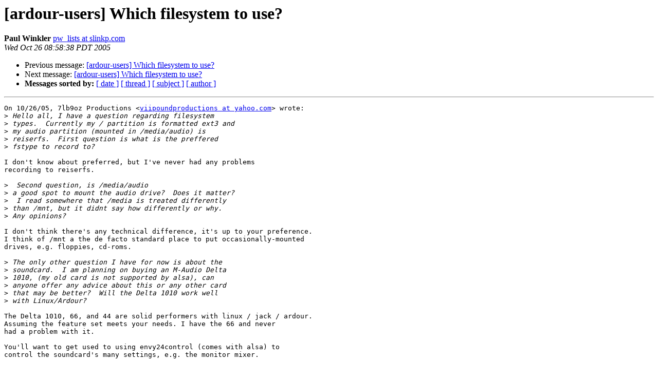

--- FILE ---
content_type: text/html
request_url: http://lists.ardour.org/pipermail/ardour-users-ardour.org/2005-October/016655.html
body_size: 1699
content:
<!DOCTYPE HTML PUBLIC "-//W3C//DTD HTML 4.01 Transitional//EN">
<HTML>
 <HEAD>
   <TITLE> [ardour-users] Which filesystem to use?
   </TITLE>
   <LINK REL="Index" HREF="index.html" >
   <LINK REL="made" HREF="mailto:ardour-users%40lists.ardour.org?Subject=Re%3A%20%5Bardour-users%5D%20Which%20filesystem%20to%20use%3F&In-Reply-To=%3C71e0fd540510260858j3b94f208g631971852e2b232b%40mail.gmail.com%3E">
   <META NAME="robots" CONTENT="index,nofollow">
   <style type="text/css">
       pre {
           white-space: pre-wrap;       /* css-2.1, curent FF, Opera, Safari */
           }
   </style>
   <META http-equiv="Content-Type" content="text/html; charset=us-ascii">
   <LINK REL="Previous"  HREF="016653.html">
   <LINK REL="Next"  HREF="016672.html">
 </HEAD>
 <BODY BGCOLOR="#ffffff">
   <H1>[ardour-users] Which filesystem to use?</H1>
<!--htdig_noindex-->
    <B>Paul Winkler</B> 
    <A HREF="mailto:ardour-users%40lists.ardour.org?Subject=Re%3A%20%5Bardour-users%5D%20Which%20filesystem%20to%20use%3F&In-Reply-To=%3C71e0fd540510260858j3b94f208g631971852e2b232b%40mail.gmail.com%3E"
       TITLE="[ardour-users] Which filesystem to use?">pw_lists at slinkp.com
       </A><BR>
    <I>Wed Oct 26 08:58:38 PDT 2005</I>
    <P><UL>
        <LI>Previous message: <A HREF="016653.html">[ardour-users] Which filesystem to use?
</A></li>
        <LI>Next message: <A HREF="016672.html">[ardour-users] Which filesystem to use?
</A></li>
         <LI> <B>Messages sorted by:</B> 
              <a href="date.html#16655">[ date ]</a>
              <a href="thread.html#16655">[ thread ]</a>
              <a href="subject.html#16655">[ subject ]</a>
              <a href="author.html#16655">[ author ]</a>
         </LI>
       </UL>
    <HR>  
<!--/htdig_noindex-->
<!--beginarticle-->
<PRE>On 10/26/05, 7lb9oz Productions &lt;<A HREF="http://lists.ardour.org/listinfo.cgi/ardour-users-ardour.org">viipoundproductions at yahoo.com</A>&gt; wrote:
&gt;<i> Hello all, I have a question regarding filesystem
</I>&gt;<i> types.  Currently my / partition is formatted ext3 and
</I>&gt;<i> my audio partition (mounted in /media/audio) is
</I>&gt;<i> reiserfs.  First question is what is the preffered
</I>&gt;<i> fstype to record to?
</I>
I don't know about preferred, but I've never had any problems
recording to reiserfs.

&gt;<i>  Second question, is /media/audio
</I>&gt;<i> a good spot to mount the audio drive?  Does it matter?
</I>&gt;<i>  I read somewhere that /media is treated differently
</I>&gt;<i> than /mnt, but it didnt say how differently or why.
</I>&gt;<i> Any opinions?
</I>
I don't think there's any technical difference, it's up to your preference.
I think of /mnt a the de facto standard place to put occasionally-mounted
drives, e.g. floppies, cd-roms.

&gt;<i> The only other question I have for now is about the
</I>&gt;<i> soundcard.  I am planning on buying an M-Audio Delta
</I>&gt;<i> 1010, (my old card is not supported by alsa), can
</I>&gt;<i> anyone offer any advice about this or any other card
</I>&gt;<i> that may be better?  Will the Delta 1010 work well
</I>&gt;<i> with Linux/Ardour?
</I>
The Delta 1010, 66, and 44 are solid performers with linux / jack / ardour.
Assuming the feature set meets your needs. I have the 66 and never
had a problem with it.

You'll want to get used to using envy24control (comes with alsa) to
control the soundcard's many settings, e.g. the monitor mixer.

--
<A HREF="http://www.slinkp.com">http://www.slinkp.com</A>

</PRE>

<!--endarticle-->
<!--htdig_noindex-->
    <HR>
    <P><UL>
        <!--threads-->
	<LI>Previous message: <A HREF="016653.html">[ardour-users] Which filesystem to use?
</A></li>
	<LI>Next message: <A HREF="016672.html">[ardour-users] Which filesystem to use?
</A></li>
         <LI> <B>Messages sorted by:</B> 
              <a href="date.html#16655">[ date ]</a>
              <a href="thread.html#16655">[ thread ]</a>
              <a href="subject.html#16655">[ subject ]</a>
              <a href="author.html#16655">[ author ]</a>
         </LI>
       </UL>

<hr>
<a href="http://lists.ardour.org/listinfo.cgi/ardour-users-ardour.org">More information about the Ardour-Users
mailing list</a><br>
<!--/htdig_noindex-->
</body></html>
